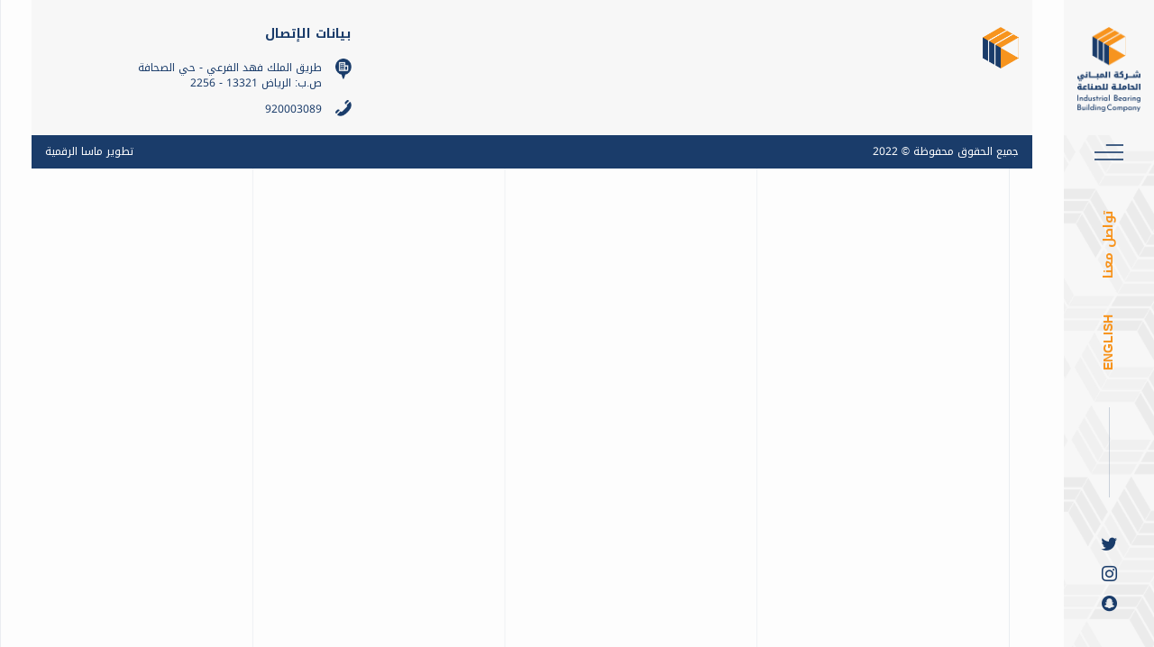

--- FILE ---
content_type: text/html; charset=UTF-8
request_url: https://ibbco.com.sa/hello-world/
body_size: 25672
content:
<!DOCTYPE html>
<html dir="rtl" lang="ar" >
  <head>
    <meta charset="utf-8">
    <meta http-equiv="X-UA-Compatible" content="IE=edge">
    <meta name="viewport" content="width=device-width, initial-scale=1, maximum-scale=1">
    <!-- The above 3 meta tags *must* come first in the head; any other head content must come *after* these tags -->
    <title>Hello world! |  شركة المباني الحاملة للصناعة</title>
    
    <link rel="apple-touch-icon" sizes="180x180" href="https://ibbco.com.sa/wp-content/themes/ibbco/favicon/apple-touch-icon.png">
    <link rel="icon" type="image/png" sizes="32x32" href="https://ibbco.com.sa/wp-content/themes/ibbco/favicon/favicon-32x32.png">
    <link rel="icon" type="image/png" sizes="16x16" href="https://ibbco.com.sa/wp-content/themes/ibbco/favicon/favicon-16x16.png">
    <link rel="manifest" href="https://ibbco.com.sa/wp-content/themes/ibbco/favicon/site.webmanifest">
    <link rel="mask-icon" href="https://ibbco.com.sa/wp-content/themes/ibbco/favicon/safari-pinned-tab.svg" color="#5bbad5">
    <link rel="shortcut icon" href="https://ibbco.com.sa/wp-content/themes/ibbco/favicon/favicon.ico">
    <meta name="msapplication-TileColor" content="#ffffff">
    <meta name="msapplication-config" content="favicon/browserconfig.xml">
    <meta name="theme-color" content="#ffffff">
    <meta property="og:title" content="شركة المباني الحاملة للصناعة">

    <!-- CSS -->
    <!-- HTML5 shim and Respond.js for IE8 support of HTML5 elements and media queries -->
    <!-- WARNING: Respond.js doesn't work if you view the page via file:// -->
    <!--[if lt IE 9]>
      <script src="https://oss.maxcdn.com/html5shiv/3.7.3/html5shiv.min.js"></script>
      <script src="https://oss.maxcdn.com/respond/1.4.2/respond.min.js"></script>
    <![endif]-->
    <meta name='robots' content='max-image-preview:large' />
<link rel="alternate" hreflang="ar" href="https://ibbco.com.sa/hello-world/" />
<link rel="alternate" hreflang="x-default" href="https://ibbco.com.sa/hello-world/" />
<link rel="alternate" type="application/rss+xml" title="Ibbco &laquo; Hello world! خلاصة التعليقات" href="https://ibbco.com.sa/hello-world/feed/" />
<link rel="alternate" title="oEmbed (JSON)" type="application/json+oembed" href="https://ibbco.com.sa/wp-json/oembed/1.0/embed?url=https%3A%2F%2Fibbco.com.sa%2Fhello-world%2F" />
<link rel="alternate" title="oEmbed (XML)" type="text/xml+oembed" href="https://ibbco.com.sa/wp-json/oembed/1.0/embed?url=https%3A%2F%2Fibbco.com.sa%2Fhello-world%2F&#038;format=xml" />
<style id='wp-img-auto-sizes-contain-inline-css' type='text/css'>
img:is([sizes=auto i],[sizes^="auto," i]){contain-intrinsic-size:3000px 1500px}
/*# sourceURL=wp-img-auto-sizes-contain-inline-css */
</style>
<style id='wp-emoji-styles-inline-css' type='text/css'>

	img.wp-smiley, img.emoji {
		display: inline !important;
		border: none !important;
		box-shadow: none !important;
		height: 1em !important;
		width: 1em !important;
		margin: 0 0.07em !important;
		vertical-align: -0.1em !important;
		background: none !important;
		padding: 0 !important;
	}
/*# sourceURL=wp-emoji-styles-inline-css */
</style>
<link rel='stylesheet' id='wp-block-library-rtl-css' href='https://ibbco.com.sa/wp-includes/css/dist/block-library/style-rtl.min.css?ver=68dc98b84dc6ff8e13bacea8b3fe173e' type='text/css' media='all' />
<style id='global-styles-inline-css' type='text/css'>
:root{--wp--preset--aspect-ratio--square: 1;--wp--preset--aspect-ratio--4-3: 4/3;--wp--preset--aspect-ratio--3-4: 3/4;--wp--preset--aspect-ratio--3-2: 3/2;--wp--preset--aspect-ratio--2-3: 2/3;--wp--preset--aspect-ratio--16-9: 16/9;--wp--preset--aspect-ratio--9-16: 9/16;--wp--preset--color--black: #000000;--wp--preset--color--cyan-bluish-gray: #abb8c3;--wp--preset--color--white: #ffffff;--wp--preset--color--pale-pink: #f78da7;--wp--preset--color--vivid-red: #cf2e2e;--wp--preset--color--luminous-vivid-orange: #ff6900;--wp--preset--color--luminous-vivid-amber: #fcb900;--wp--preset--color--light-green-cyan: #7bdcb5;--wp--preset--color--vivid-green-cyan: #00d084;--wp--preset--color--pale-cyan-blue: #8ed1fc;--wp--preset--color--vivid-cyan-blue: #0693e3;--wp--preset--color--vivid-purple: #9b51e0;--wp--preset--gradient--vivid-cyan-blue-to-vivid-purple: linear-gradient(135deg,rgb(6,147,227) 0%,rgb(155,81,224) 100%);--wp--preset--gradient--light-green-cyan-to-vivid-green-cyan: linear-gradient(135deg,rgb(122,220,180) 0%,rgb(0,208,130) 100%);--wp--preset--gradient--luminous-vivid-amber-to-luminous-vivid-orange: linear-gradient(135deg,rgb(252,185,0) 0%,rgb(255,105,0) 100%);--wp--preset--gradient--luminous-vivid-orange-to-vivid-red: linear-gradient(135deg,rgb(255,105,0) 0%,rgb(207,46,46) 100%);--wp--preset--gradient--very-light-gray-to-cyan-bluish-gray: linear-gradient(135deg,rgb(238,238,238) 0%,rgb(169,184,195) 100%);--wp--preset--gradient--cool-to-warm-spectrum: linear-gradient(135deg,rgb(74,234,220) 0%,rgb(151,120,209) 20%,rgb(207,42,186) 40%,rgb(238,44,130) 60%,rgb(251,105,98) 80%,rgb(254,248,76) 100%);--wp--preset--gradient--blush-light-purple: linear-gradient(135deg,rgb(255,206,236) 0%,rgb(152,150,240) 100%);--wp--preset--gradient--blush-bordeaux: linear-gradient(135deg,rgb(254,205,165) 0%,rgb(254,45,45) 50%,rgb(107,0,62) 100%);--wp--preset--gradient--luminous-dusk: linear-gradient(135deg,rgb(255,203,112) 0%,rgb(199,81,192) 50%,rgb(65,88,208) 100%);--wp--preset--gradient--pale-ocean: linear-gradient(135deg,rgb(255,245,203) 0%,rgb(182,227,212) 50%,rgb(51,167,181) 100%);--wp--preset--gradient--electric-grass: linear-gradient(135deg,rgb(202,248,128) 0%,rgb(113,206,126) 100%);--wp--preset--gradient--midnight: linear-gradient(135deg,rgb(2,3,129) 0%,rgb(40,116,252) 100%);--wp--preset--font-size--small: 13px;--wp--preset--font-size--medium: 20px;--wp--preset--font-size--large: 36px;--wp--preset--font-size--x-large: 42px;--wp--preset--spacing--20: 0.44rem;--wp--preset--spacing--30: 0.67rem;--wp--preset--spacing--40: 1rem;--wp--preset--spacing--50: 1.5rem;--wp--preset--spacing--60: 2.25rem;--wp--preset--spacing--70: 3.38rem;--wp--preset--spacing--80: 5.06rem;--wp--preset--shadow--natural: 6px 6px 9px rgba(0, 0, 0, 0.2);--wp--preset--shadow--deep: 12px 12px 50px rgba(0, 0, 0, 0.4);--wp--preset--shadow--sharp: 6px 6px 0px rgba(0, 0, 0, 0.2);--wp--preset--shadow--outlined: 6px 6px 0px -3px rgb(255, 255, 255), 6px 6px rgb(0, 0, 0);--wp--preset--shadow--crisp: 6px 6px 0px rgb(0, 0, 0);}:where(.is-layout-flex){gap: 0.5em;}:where(.is-layout-grid){gap: 0.5em;}body .is-layout-flex{display: flex;}.is-layout-flex{flex-wrap: wrap;align-items: center;}.is-layout-flex > :is(*, div){margin: 0;}body .is-layout-grid{display: grid;}.is-layout-grid > :is(*, div){margin: 0;}:where(.wp-block-columns.is-layout-flex){gap: 2em;}:where(.wp-block-columns.is-layout-grid){gap: 2em;}:where(.wp-block-post-template.is-layout-flex){gap: 1.25em;}:where(.wp-block-post-template.is-layout-grid){gap: 1.25em;}.has-black-color{color: var(--wp--preset--color--black) !important;}.has-cyan-bluish-gray-color{color: var(--wp--preset--color--cyan-bluish-gray) !important;}.has-white-color{color: var(--wp--preset--color--white) !important;}.has-pale-pink-color{color: var(--wp--preset--color--pale-pink) !important;}.has-vivid-red-color{color: var(--wp--preset--color--vivid-red) !important;}.has-luminous-vivid-orange-color{color: var(--wp--preset--color--luminous-vivid-orange) !important;}.has-luminous-vivid-amber-color{color: var(--wp--preset--color--luminous-vivid-amber) !important;}.has-light-green-cyan-color{color: var(--wp--preset--color--light-green-cyan) !important;}.has-vivid-green-cyan-color{color: var(--wp--preset--color--vivid-green-cyan) !important;}.has-pale-cyan-blue-color{color: var(--wp--preset--color--pale-cyan-blue) !important;}.has-vivid-cyan-blue-color{color: var(--wp--preset--color--vivid-cyan-blue) !important;}.has-vivid-purple-color{color: var(--wp--preset--color--vivid-purple) !important;}.has-black-background-color{background-color: var(--wp--preset--color--black) !important;}.has-cyan-bluish-gray-background-color{background-color: var(--wp--preset--color--cyan-bluish-gray) !important;}.has-white-background-color{background-color: var(--wp--preset--color--white) !important;}.has-pale-pink-background-color{background-color: var(--wp--preset--color--pale-pink) !important;}.has-vivid-red-background-color{background-color: var(--wp--preset--color--vivid-red) !important;}.has-luminous-vivid-orange-background-color{background-color: var(--wp--preset--color--luminous-vivid-orange) !important;}.has-luminous-vivid-amber-background-color{background-color: var(--wp--preset--color--luminous-vivid-amber) !important;}.has-light-green-cyan-background-color{background-color: var(--wp--preset--color--light-green-cyan) !important;}.has-vivid-green-cyan-background-color{background-color: var(--wp--preset--color--vivid-green-cyan) !important;}.has-pale-cyan-blue-background-color{background-color: var(--wp--preset--color--pale-cyan-blue) !important;}.has-vivid-cyan-blue-background-color{background-color: var(--wp--preset--color--vivid-cyan-blue) !important;}.has-vivid-purple-background-color{background-color: var(--wp--preset--color--vivid-purple) !important;}.has-black-border-color{border-color: var(--wp--preset--color--black) !important;}.has-cyan-bluish-gray-border-color{border-color: var(--wp--preset--color--cyan-bluish-gray) !important;}.has-white-border-color{border-color: var(--wp--preset--color--white) !important;}.has-pale-pink-border-color{border-color: var(--wp--preset--color--pale-pink) !important;}.has-vivid-red-border-color{border-color: var(--wp--preset--color--vivid-red) !important;}.has-luminous-vivid-orange-border-color{border-color: var(--wp--preset--color--luminous-vivid-orange) !important;}.has-luminous-vivid-amber-border-color{border-color: var(--wp--preset--color--luminous-vivid-amber) !important;}.has-light-green-cyan-border-color{border-color: var(--wp--preset--color--light-green-cyan) !important;}.has-vivid-green-cyan-border-color{border-color: var(--wp--preset--color--vivid-green-cyan) !important;}.has-pale-cyan-blue-border-color{border-color: var(--wp--preset--color--pale-cyan-blue) !important;}.has-vivid-cyan-blue-border-color{border-color: var(--wp--preset--color--vivid-cyan-blue) !important;}.has-vivid-purple-border-color{border-color: var(--wp--preset--color--vivid-purple) !important;}.has-vivid-cyan-blue-to-vivid-purple-gradient-background{background: var(--wp--preset--gradient--vivid-cyan-blue-to-vivid-purple) !important;}.has-light-green-cyan-to-vivid-green-cyan-gradient-background{background: var(--wp--preset--gradient--light-green-cyan-to-vivid-green-cyan) !important;}.has-luminous-vivid-amber-to-luminous-vivid-orange-gradient-background{background: var(--wp--preset--gradient--luminous-vivid-amber-to-luminous-vivid-orange) !important;}.has-luminous-vivid-orange-to-vivid-red-gradient-background{background: var(--wp--preset--gradient--luminous-vivid-orange-to-vivid-red) !important;}.has-very-light-gray-to-cyan-bluish-gray-gradient-background{background: var(--wp--preset--gradient--very-light-gray-to-cyan-bluish-gray) !important;}.has-cool-to-warm-spectrum-gradient-background{background: var(--wp--preset--gradient--cool-to-warm-spectrum) !important;}.has-blush-light-purple-gradient-background{background: var(--wp--preset--gradient--blush-light-purple) !important;}.has-blush-bordeaux-gradient-background{background: var(--wp--preset--gradient--blush-bordeaux) !important;}.has-luminous-dusk-gradient-background{background: var(--wp--preset--gradient--luminous-dusk) !important;}.has-pale-ocean-gradient-background{background: var(--wp--preset--gradient--pale-ocean) !important;}.has-electric-grass-gradient-background{background: var(--wp--preset--gradient--electric-grass) !important;}.has-midnight-gradient-background{background: var(--wp--preset--gradient--midnight) !important;}.has-small-font-size{font-size: var(--wp--preset--font-size--small) !important;}.has-medium-font-size{font-size: var(--wp--preset--font-size--medium) !important;}.has-large-font-size{font-size: var(--wp--preset--font-size--large) !important;}.has-x-large-font-size{font-size: var(--wp--preset--font-size--x-large) !important;}
/*# sourceURL=global-styles-inline-css */
</style>

<style id='classic-theme-styles-inline-css' type='text/css'>
/*! This file is auto-generated */
.wp-block-button__link{color:#fff;background-color:#32373c;border-radius:9999px;box-shadow:none;text-decoration:none;padding:calc(.667em + 2px) calc(1.333em + 2px);font-size:1.125em}.wp-block-file__button{background:#32373c;color:#fff;text-decoration:none}
/*# sourceURL=/wp-includes/css/classic-themes.min.css */
</style>
<link rel='stylesheet' id='bootstrapcss-css' href='https://ibbco.com.sa/wp-content/themes/ibbco/css/bootstrap.min.css?ver=68dc98b84dc6ff8e13bacea8b3fe173e' type='text/css' media='all' />
<link rel='stylesheet' id='rtlbootstrap-css' href='https://ibbco.com.sa/wp-content/themes/ibbco/css/bootstrap-rtl.min.css?ver=68dc98b84dc6ff8e13bacea8b3fe173e' type='text/css' media='all' />
<link rel='stylesheet' id='date-css' href='https://ibbco.com.sa/wp-content/themes/ibbco/css/bootstrap-select.min.css?ver=68dc98b84dc6ff8e13bacea8b3fe173e' type='text/css' media='all' />
<link rel='stylesheet' id='caro-css' href='https://ibbco.com.sa/wp-content/themes/ibbco/css/owl.carousel.min.css?ver=68dc98b84dc6ff8e13bacea8b3fe173e' type='text/css' media='all' />
<link rel='stylesheet' id='magnific-css' href='https://ibbco.com.sa/wp-content/themes/ibbco/css/magnific-popup.css?ver=68dc98b84dc6ff8e13bacea8b3fe173e' type='text/css' media='all' />
<link rel='stylesheet' id='mainstyle-css' href='https://ibbco.com.sa/wp-content/themes/ibbco/css/style.min.css?ver=68dc98b84dc6ff8e13bacea8b3fe173e' type='text/css' media='all' />
<link rel="https://api.w.org/" href="https://ibbco.com.sa/wp-json/" /><link rel="alternate" title="JSON" type="application/json" href="https://ibbco.com.sa/wp-json/wp/v2/posts/1" /><link rel="EditURI" type="application/rsd+xml" title="RSD" href="https://ibbco.com.sa/xmlrpc.php?rsd" />

<link rel="canonical" href="https://ibbco.com.sa/hello-world/" />
<link rel='shortlink' href='https://ibbco.com.sa/?p=1' />
<meta name="generator" content="WPML ver:4.6.13 stt:5,1;" />
<!-- Analytics by WP Statistics v14.10.1 - https://wp-statistics.com/ -->
    
    <!-- Google Tag Manager -->
<script>(function(w,d,s,l,i){w[l]=w[l]||[];w[l].push({'gtm.start':
new Date().getTime(),event:'gtm.js'});var f=d.getElementsByTagName(s)[0],
j=d.createElement(s),dl=l!='dataLayer'?'&l='+l:'';j.async=true;j.src=
'https://www.googletagmanager.com/gtm.js?id='+i+dl;f.parentNode.insertBefore(j,f);
})(window,document,'script','dataLayer','GTM-WTBRMC7');</script>
<!-- End Google Tag Manage -->
  </head>
  <body>
<!-- Google Tag Manager (noscript) -->
<noscript><iframe src="https://www.googletagmanager.com/ns.html?id=GTM-WTBRMC7"
height="0" width="0" style="display:none;visibility:hidden"></iframe></noscript>
<!-- End Google Tag Manager (noscript) -->
    <header>
      <div class="logo">
        <a href="https://ibbco.com.sa"><img src="https://ibbco.com.sa/wp-content/themes/ibbco/img/logo.png" alt="IBBCO"></a>
      </div>
      <div class="menuBtn">
        <div class="mobMenu">
          <span class="lone"></span>
          <span class="ltwo"></span>
          <span class="lthree"></span>
        </div>
      </div>
      <div class="contactLink">
        <a href="https://ibbco.com.sa/%d8%aa%d9%88%d8%a7%d8%b5%d9%84-%d9%85%d8%b9%d9%86%d8%a7/">تواصل معنا</a>
      </div>
 
      <div class="contactLink">
                     <a class="lang" href="https://ibbco.com.sa/hello-world/?lang=en">ENGLISH</a> 
                  </div>
      <div class="sp">
        <div class="line"></div>
      </div>
      <div class="socialLinksIn">
                              <a href="https://twitter.com/ibbco_sa" target="_blank"><span class="icon-twitter"></span></a>
           <a href="https://instagram.com/ibbco_sa?r=nametag" target="_blank"><span class="icon-instagram"></span></a>           <a href="https://www.snapchat.com/add/ibbco_sa?share_id=M0MwRjM2&locale=ar_SA@calendar=gregorian;numbers=latn" target="_blank"><span class="icon-snapchat"></span></a>      </div>
    </header>

    <div class="menuContent v-center">
      <ul>
      <li id="menu-item-86" class="menu-item menu-item-type-post_type menu-item-object-page menu-item-home menu-item-86"><a href="https://ibbco.com.sa/">الرئيسية</a></li>
<li id="menu-item-87" class="menu-item menu-item-type-post_type menu-item-object-page menu-item-87"><a href="https://ibbco.com.sa/%d9%85%d9%86-%d9%86%d8%ad%d9%86/">من نحن</a></li>
<li id="menu-item-88" class="menu-item menu-item-type-post_type menu-item-object-page menu-item-88"><a href="https://ibbco.com.sa/%d9%85%d9%86%d8%aa%d8%ac%d8%a7%d8%aa%d9%86%d8%a7/">منتجاتنا</a></li>
<li id="menu-item-89" class="menu-item menu-item-type-post_type menu-item-object-page menu-item-89"><a href="https://ibbco.com.sa/%d8%a7%d8%b9%d9%85%d8%a7%d9%84%d9%86%d8%a7/">اعمالنا</a></li>
<li id="menu-item-90" class="menu-item menu-item-type-post_type menu-item-object-page menu-item-90"><a href="https://ibbco.com.sa/%d8%a7%d8%ae%d8%a8%d8%a7%d8%b1%d9%86%d8%a7/">اخبارنا</a></li>
   
      </ul>
    </div>
    <div class="siteShadow"></div>

    <div class="pageWarp">
<footer>
        <div class="container">
          <div class="col-xs-12">
            <div class="top">
              <div class="row">
                <div class="col-sm-8 col-xs-12">
                  <div class="ico">
                    <img src="https://ibbco.com.sa/wp-content/themes/ibbco/img/fav.png">
                  </div>
                  <div class="desc" style="display:none">
                    <p>مصنع المباني الحاملة IBBCO شركة سعودية متخصصة في أنظمة البناء المتطورة بتقنية إيطالية وذات جودة عالية تتناسب مع جميع المشاريع والمخططات الإنشائية الحديثة</p>
                  </div>
                </div>
                <div class="col-sm-4 col-xs-12">
                  <div class="contactInfo">
                    <h3>بيانات الإتصال</h3>
                    <table>
                      <tr>
                        <td><img src="https://ibbco.com.sa/wp-content/themes/ibbco/img/contact-icon-1.png"></td>
                        <td>
                          <p> 
                          طريق الملك فهد الفرعي - حي الصحافة<br />
ص.ب: الرياض 13321 - 2256                           </p>
                        </td>
                      </tr>
                      <tr>
                        <td><img src="https://ibbco.com.sa/wp-content/themes/ibbco/img/contact-icon-2.png"></td>
                        <td>
                          <p><a href="tel:920003089">920003089</a></p>
                        </td>
                      </tr>
                    </table>
                  </div>
                </div>
              </div>
            </div>
            <div class="bottom">
              <div class="row">
                <div class="col-sm-6 col-xs-12">
                  <div class="copyrights">
                    <p>جميع الحقوق محفوظة © 2022</p>
                  </div>
                </div>
                <div class="col-sm-6 col-xs-12">
                  <div class="masa">
                    <p><a href="https://www.masacit.com" target="_blank">تطوير ماسا الرقمية</a></p>
                  </div>
                </div>
              </div>
            </div>
          </div>
        </div>
       <script type="speculationrules">
{"prefetch":[{"source":"document","where":{"and":[{"href_matches":"/*"},{"not":{"href_matches":["/wp-*.php","/wp-admin/*","/wp-content/uploads/*","/wp-content/*","/wp-content/plugins/*","/wp-content/themes/ibbco/*","/*\\?(.+)"]}},{"not":{"selector_matches":"a[rel~=\"nofollow\"]"}},{"not":{"selector_matches":".no-prefetch, .no-prefetch a"}}]},"eagerness":"conservative"}]}
</script>
<script type="text/javascript" src="https://ibbco.com.sa/wp-content/themes/ibbco/js/jquery.min.js?ver=68dc98b84dc6ff8e13bacea8b3fe173e" id="jeq-js"></script>
<script type="text/javascript" src="https://ibbco.com.sa/wp-content/themes/ibbco/js/bootstrap.min.js?ver=68dc98b84dc6ff8e13bacea8b3fe173e" id="boot-js"></script>
<script type="text/javascript" src="https://ibbco.com.sa/wp-content/themes/ibbco/js/grids.min.js?ver=68dc98b84dc6ff8e13bacea8b3fe173e" id="grid-js"></script>
<script type="text/javascript" src="https://ibbco.com.sa/wp-content/themes/ibbco/js/bootstrap-select.min.js?ver=68dc98b84dc6ff8e13bacea8b3fe173e" id="bootstrap-select-js"></script>
<script type="text/javascript" src="https://ibbco.com.sa/wp-content/themes/ibbco/js/owl.carousel.min.js?ver=68dc98b84dc6ff8e13bacea8b3fe173e" id="caros-js"></script>
<script type="text/javascript" src="https://ibbco.com.sa/wp-content/themes/ibbco/js/jquery.magnific-popup.min.js?ver=68dc98b84dc6ff8e13bacea8b3fe173e" id="magnific-js"></script>
<script type="text/javascript" src="https://ibbco.com.sa/wp-content/themes/ibbco/js/jquery.validate.min.js?ver=68dc98b84dc6ff8e13bacea8b3fe173e" id="validate-js"></script>
<script type="text/javascript" src="https://ibbco.com.sa/wp-content/themes/ibbco/js/gsap.min.js?ver=68dc98b84dc6ff8e13bacea8b3fe173e" id="gs-js"></script>
<script type="text/javascript" src="https://ibbco.com.sa/wp-content/themes/ibbco/js/localization/messages_ar.min.js?ver=68dc98b84dc6ff8e13bacea8b3fe173e" id="methodd-js"></script>
<script type="text/javascript" src="https://ibbco.com.sa/wp-content/themes/ibbco/js/ScrollTrigger.min.js?ver=68dc98b84dc6ff8e13bacea8b3fe173e" id="scroll-js"></script>
<script type="text/javascript" src="https://ibbco.com.sa/wp-content/themes/ibbco/js/main.js?ver=68dc98b84dc6ff8e13bacea8b3fe173e" id="mainjs-js"></script>
<script id="wp-emoji-settings" type="application/json">
{"baseUrl":"https://s.w.org/images/core/emoji/17.0.2/72x72/","ext":".png","svgUrl":"https://s.w.org/images/core/emoji/17.0.2/svg/","svgExt":".svg","source":{"concatemoji":"https://ibbco.com.sa/wp-includes/js/wp-emoji-release.min.js?ver=68dc98b84dc6ff8e13bacea8b3fe173e"}}
</script>
<script type="module">
/* <![CDATA[ */
/*! This file is auto-generated */
const a=JSON.parse(document.getElementById("wp-emoji-settings").textContent),o=(window._wpemojiSettings=a,"wpEmojiSettingsSupports"),s=["flag","emoji"];function i(e){try{var t={supportTests:e,timestamp:(new Date).valueOf()};sessionStorage.setItem(o,JSON.stringify(t))}catch(e){}}function c(e,t,n){e.clearRect(0,0,e.canvas.width,e.canvas.height),e.fillText(t,0,0);t=new Uint32Array(e.getImageData(0,0,e.canvas.width,e.canvas.height).data);e.clearRect(0,0,e.canvas.width,e.canvas.height),e.fillText(n,0,0);const a=new Uint32Array(e.getImageData(0,0,e.canvas.width,e.canvas.height).data);return t.every((e,t)=>e===a[t])}function p(e,t){e.clearRect(0,0,e.canvas.width,e.canvas.height),e.fillText(t,0,0);var n=e.getImageData(16,16,1,1);for(let e=0;e<n.data.length;e++)if(0!==n.data[e])return!1;return!0}function u(e,t,n,a){switch(t){case"flag":return n(e,"\ud83c\udff3\ufe0f\u200d\u26a7\ufe0f","\ud83c\udff3\ufe0f\u200b\u26a7\ufe0f")?!1:!n(e,"\ud83c\udde8\ud83c\uddf6","\ud83c\udde8\u200b\ud83c\uddf6")&&!n(e,"\ud83c\udff4\udb40\udc67\udb40\udc62\udb40\udc65\udb40\udc6e\udb40\udc67\udb40\udc7f","\ud83c\udff4\u200b\udb40\udc67\u200b\udb40\udc62\u200b\udb40\udc65\u200b\udb40\udc6e\u200b\udb40\udc67\u200b\udb40\udc7f");case"emoji":return!a(e,"\ud83e\u1fac8")}return!1}function f(e,t,n,a){let r;const o=(r="undefined"!=typeof WorkerGlobalScope&&self instanceof WorkerGlobalScope?new OffscreenCanvas(300,150):document.createElement("canvas")).getContext("2d",{willReadFrequently:!0}),s=(o.textBaseline="top",o.font="600 32px Arial",{});return e.forEach(e=>{s[e]=t(o,e,n,a)}),s}function r(e){var t=document.createElement("script");t.src=e,t.defer=!0,document.head.appendChild(t)}a.supports={everything:!0,everythingExceptFlag:!0},new Promise(t=>{let n=function(){try{var e=JSON.parse(sessionStorage.getItem(o));if("object"==typeof e&&"number"==typeof e.timestamp&&(new Date).valueOf()<e.timestamp+604800&&"object"==typeof e.supportTests)return e.supportTests}catch(e){}return null}();if(!n){if("undefined"!=typeof Worker&&"undefined"!=typeof OffscreenCanvas&&"undefined"!=typeof URL&&URL.createObjectURL&&"undefined"!=typeof Blob)try{var e="postMessage("+f.toString()+"("+[JSON.stringify(s),u.toString(),c.toString(),p.toString()].join(",")+"));",a=new Blob([e],{type:"text/javascript"});const r=new Worker(URL.createObjectURL(a),{name:"wpTestEmojiSupports"});return void(r.onmessage=e=>{i(n=e.data),r.terminate(),t(n)})}catch(e){}i(n=f(s,u,c,p))}t(n)}).then(e=>{for(const n in e)a.supports[n]=e[n],a.supports.everything=a.supports.everything&&a.supports[n],"flag"!==n&&(a.supports.everythingExceptFlag=a.supports.everythingExceptFlag&&a.supports[n]);var t;a.supports.everythingExceptFlag=a.supports.everythingExceptFlag&&!a.supports.flag,a.supports.everything||((t=a.source||{}).concatemoji?r(t.concatemoji):t.wpemoji&&t.twemoji&&(r(t.twemoji),r(t.wpemoji)))});
//# sourceURL=https://ibbco.com.sa/wp-includes/js/wp-emoji-loader.min.js
/* ]]> */
</script>
      </footer>

    </div> <!-- pageWarp-->

  </body>
</html>

--- FILE ---
content_type: text/css
request_url: https://ibbco.com.sa/wp-content/themes/ibbco/css/style.min.css?ver=68dc98b84dc6ff8e13bacea8b3fe173e
body_size: 21113
content:
@import"iconmoon.css";@font-face{font-family:"Noto Kufi Arabic";src:url("../fonts/NotoKufiArabic-Regular.woff2") format("woff2"),url("../fonts/NotoKufiArabic-Regular.woff") format("woff"),url("../fonts/NotoKufiArabic-Regular.ttf") format("truetype"),url("../fonts/NotoKufiArabic-Regular.svg#NotoKufiArabic-Regular") format("svg");font-weight:normal;font-style:normal;font-display:swap}@font-face{font-family:"Noto Kufi Arabic";src:url("../fonts/NotoKufiArabic-Bold.woff2") format("woff2"),url("../fonts/NotoKufiArabic-Bold.woff") format("woff"),url("../fonts/NotoKufiArabic-Bold.ttf") format("truetype"),url("../fonts/NotoKufiArabic-Bold.svg#NotoKufiArabic-Bold") format("svg");font-weight:bold;font-style:normal;font-display:swap}.cover{background-position:center;-webkit-background-size:cover;-moz-background-size:cover;-o-background-size:cover;background-size:cover}.v-center{display:-webkit-box;display:-moz-box;display:-ms-flexbox;display:-webkit-flex;display:flex;-webkit-box-align:center;-moz-box-align:center;-ms-flex-align:center;-webkit-align-items:center;align-items:center;-webkit-flex-wrap:wrap;flex-wrap:wrap}.v-bottom{display:-webkit-box;display:-moz-box;display:-ms-flexbox;display:-webkit-flex;display:flex;-webkit-box-align:end;-moz-box-align:end;-ms-flex-align:end;-webkit-align-items:flex-end;align-items:flex-end;-webkit-flex-wrap:wrap;flex-wrap:wrap}.w100{width:100%;height:auto}.noPadding{padding:0}a,input,button,textarea{transition:all .3s ease-in-out;border:0;padding:0;border-radius:0;background-color:transparent}a:hover,a:focus,input:hover,input:focus,button:hover,button:focus,textarea:hover,textarea:focus{text-decoration:none;outline:none !important}.btnWhite{color:#fff;padding:7px 15px;border:1px solid #fff;font-size:12px;min-width:140px;display:inline-block;text-align:center;font-weight:bold}.btnWhite:hover,.btnWhite:focus{background-color:#fff;color:#f7941e}.btnOrange{color:#f7941e;padding:7px 15px;border:1px solid #f7941e;font-size:12px;min-width:140px;display:inline-block;text-align:center;font-weight:bold}.btnOrange:hover,.btnOrange:focus{background-color:#f7941e;color:#fff}.container{max-width:100%}@media(max-width: 767px){.container{padding:0}}section{overflow:hidden}body{overflow-x:hidden;background-color:#fdfdfd;color:#000;font-family:"Noto Kufi Arabic",sans-serif}header{position:fixed;top:0;right:0;z-index:999;background-color:#f7f7f7;height:calc(100% + 50px);width:100px;padding:30px 5px 80px 5px;text-align:center;display:-webkit-box;display:-moz-box;display:-ms-flexbox;display:-webkit-flex;display:flex;-webkit-flex-wrap:wrap;flex-wrap:wrap;-webkit-flex-direction:column;flex-direction:column;-webkit-justify-content:space-between;justify-content:space-between;background-image:url(../img/pattren-2.png);background-size:auto calc(100% - 150px);background-repeat:no-repeat;background-position:bottom}@media(max-width: 767px){header{width:60px}}header .logo img{width:100%;max-width:70px;margin:0 auto;display:block;height:auto}header .menuBtn{width:40px;height:40px;position:relative;margin:0 auto}header .mobMenu{display:block;transition:all .3s ease-in-out;-webkit-transform:scale(0.8);transform:scale(0.8);width:40px;cursor:pointer;z-index:997;position:absolute;right:0;top:0}header .mobMenu span{height:2px;background-color:#1a3c6a;width:100%;display:block;margin-bottom:8px;transition:all .3s ease-in-out}header .mobMenu .lone{width:60%}header .mobMenu span:last-child{margin-bottom:0}header .mobMenu:hover .lone{width:100%}header .mobMenu.open{margin-right:4px;top:10px}header .mobMenu.open span{background-color:#1a3c6a;width:70%}header .mobMenu.open:hover .lone{width:70%}header .mobMenu.open .lone{-webkit-transform:rotate(-45deg);-ms-transform:rotate(-45deg);transform:rotate(-45deg);-webkit-transform-origin:top right;-o-transform-origin:top right;-ms-transform-origin:top right;transform-origin:center}header .mobMenu.open .ltwo{opacity:0}header .mobMenu.open .lthree{-webkit-transform:rotate(45deg);-ms-transform:rotate(45deg);transform:rotate(45deg);-webkit-transform-origin:top right;-o-transform-origin:top right;-ms-transform-origin:top right;transform-origin:center;margin-top:-20px}header .contactLink a{writing-mode:vertical-rl;text-orientation:mixed;-webkit-transform:rotate(180deg);transform:rotate(180deg);font-weight:bold;color:#f7941e}header .contactLink a:hover,header .contactLink a:focus{color:#1a3c6a}header .sp .line{width:1px;background-color:#1a3c6a;height:100px;margin:0 auto;opacity:.2}@media(max-height: 600px){header .sp .line{height:50px}}@media(max-height: 500px){header .sp .line{height:10px}}header .socialLinksIn{width:20px;margin:0 auto}header .socialLinksIn a{font-size:20px;color:#1a3c6a;display:block;margin:5px 0}header .socialLinksIn a:hover,header .socialLinksIn a:focus{color:#f7941e}.siteShadow{position:fixed;top:0;left:0;width:100%;height:100%;background-color:#1a3c6a;opacity:0;z-index:98;pointer-events:none;transition:all .3s ease-in-out}.siteShadow.open{opacity:.6}.menuContent{position:fixed;top:0;right:-180px;width:280px;background-color:#1a3c6a;background-color:rgba(0,57,100,.8);z-index:99;height:calc(100vh + 50px);transition:all .3s ease-in-out;padding:40px 40px 90px 40px}@media(max-width: 767px){.menuContent{right:-220px}}.menuContent ul{list-style:none;padding:0;margin:0}.menuContent ul li{margin-bottom:30px}.menuContent ul li a{color:#fff;text-transform:uppercase;letter-spacing:1px}.menuContent ul li a:hover,.menuContent ul li a:focus{color:#f7941e}.menuContent ul li.current-menu-item a{position:relative;font-weight:800;color:#f7941e}.menuContent ul li.current-menu-item a:before{content:"";width:5px;height:5px;background-color:#f7941e;position:absolute;top:-10px;right:0;border-radius:20px}.menuContent.open{right:100px}@media(max-width: 767px){.menuContent.open{right:60px}}.pageWarp{min-height:100vh;width:calc(100% - 100px);margin:0 auto 0 0;background-image:url(../img/lines.png);background-repeat:repeat-y;background-size:calc(100% - 60px)}@media(max-width: 767px){.pageWarp{width:calc(100% - 60px)}}.homeHero{background-color:#1a3c6a;position:relative}.homeHero .fixedData{position:absolute;bottom:30px;width:100%;z-index:3;text-align:left}.homeHero .fixedData .icon{margin-bottom:10px}.homeHero .fixedData .icon img{width:40px;height:auto}.homeHero .fixedData .title{max-width:250px;color:#fff;margin:0 auto 0 0}.homeHero .fixedData .title h1{font-size:24px;font-weight:bold;line-height:1.5;margin:0}@media(max-width: 767px){.homeHero .fixedData .title h1{font-size:18px}}.homeHero .fixedData .owl-dots{margin-top:10px}.homeHero .fixedData .owl-dots .owl-dot{width:12px;height:12px;border-radius:12px;background-color:transparent;border:1px solid #fff;margin:0 5px;transition:all .3s ease-in-out}.homeHero .fixedData .owl-dots .owl-dot.active{background-color:#f7941e;border-color:#f7941e}.homeHero .item{height:100vh;position:relative;background-color:#1a3c6a}@media(max-width: 767px){.homeHero .item{padding:40px 0 240px 0;height:auto}}.homeHero .item .bg{position:absolute;z-index:1;top:0;left:0;width:100%;height:100%;opacity:.5}.homeHero .item .container{position:relative;z-index:2}.homeHero .item .title{color:#fff;text-align:center;max-width:780px;margin:0 auto;position:relative}.homeHero .item .title:before{content:"";height:40px;width:60%;background-color:#f7941e;position:absolute;top:0;right:0;z-index:1}@media(max-width: 767px){.homeHero .item .title:before{height:18px}}.homeHero .item .title h1{font-weight:bold;font-size:24px;line-height:1.7;position:relative;z-index:2;margin:0}@media(max-width: 767px){.homeHero .item .title h1{font-size:12px}}.homeHero .item .navi{text-align:center;margin-top:30px}.aboutHome{position:relative;padding:50px 0;background-color:#fdfdfd;background-image:url(../img/lines.png);background-repeat:repeat-y;background-size:calc(100% - 60px)}@media(max-width: 767px){.aboutHome{padding-bottom:0}}@media(min-width: 768px){.aboutHome .v-center{-webkit-flex-wrap:nowrap;flex-wrap:nowrap}}.aboutHome .box{padding:50px 30px 30px 80px;border:3px solid #f7941e;margin-right:15px;color:#f7941e}@media(max-width: 767px){.aboutHome .box{padding:50px 15px 30px 15px;margin-left:15px}}.aboutHome .box .title{margin-bottom:15px;position:relative}.aboutHome .box .title:after{content:"";width:calc(100% - 100px);height:1px;background-color:#f7941e;position:absolute;top:calc(50% + 1px);left:0}@media(max-width: 767px){.aboutHome .box .title:after{width:calc(100% - 80px)}}.aboutHome .box .title h1{margin:0;font-size:24px;font-weight:bold;display:inline-block}@media(max-width: 767px){.aboutHome .box .title h1{font-size:18px}}.aboutHome .box .content{font-size:20px;margin-bottom:30px;line-height:1.7}@media(max-width: 767px){.aboutHome .box .content{font-size:14px}}.aboutHome .box .navi{text-align:left}.aboutHome .image{position:relative;width:calc(100% + 20px);left:35px}@media(max-width: 767px){.aboutHome .image{left:inherit;width:100%}}.aboutHome .image:after{content:"";width:100%;height:100%;position:absolute;z-index:1;border:3px solid #f7941e;left:10px;top:10px;background-color:#fff}.aboutHome .image .cover{min-height:290px;margin-top:30px;position:relative;z-index:2}.aboutWork{padding:50px 0;background-color:#fdfdfd;background-image:url(../img/lines.png);background-repeat:repeat-y;background-size:calc(100% - 60px);position:relative}@media(min-width: 768px){.aboutWork .v-center{-webkit-flex-wrap:nowrap;flex-wrap:nowrap}}.aboutWork .title{background-image:url(../img/title-bg.png);background-repeat:repeat-y;background-size:100% auto;background-position:top;display:inline-block;max-width:340px;padding:15px 15px 15px 30px;margin-bottom:30px}.aboutWork .title h1{margin:0;font-size:24px;font-weight:bold;line-height:1.7;color:#1a3c6a;font-weight:bold}@media(max-width: 767px){.aboutWork .title h1{font-size:18px}}.aboutWork .content{font-size:16px;margin-bottom:30px;line-height:1.7;color:#1a3c6a}@media(max-width: 767px){.aboutWork .content{font-size:14px}}@media(max-width: 767px){.aboutWork .image{margin-top:30px}}.aboutWork .image img{mix-blend-mode:multiply}.solutions{padding:0 0 50px 0}.solutions .box{background-color:#1a3c6a;color:#fff;padding:30px;mix-blend-mode:multiply}.solutions .box .boxWarp{max-width:860px;margin:0 auto}.solutions .box .title{text-align:left;margin-top:30px}.solutions .box .title .warp{position:relative;padding:10px 25px 0 10px;display:inline-block}.solutions .box .title .warp:after{content:"";height:100%;width:100%;background-color:#f4b166;position:absolute;top:-5px;left:0;z-index:1}.solutions .box .title .warp h1{font-weight:bold;font-size:24px;margin:0;position:relative;z-index:2}@media(max-width: 767px){.solutions .box .title .warp h1{font-size:18px}}.solutions .icoWarp{margin-bottom:30px}.solutions .icoWarp .ico{margin-bottom:15px}.solutions .icoWarp .ico img{width:48px;height:auto}.solutions .icoWarp p{font-weight:bold;color:#ffc80b;font-size:16px;max-width:155px}@media(max-width: 767px){.solutions .icoWarp p{font-size:14px}}.ourProducts{padding:50px 0;position:relative}.ourProducts .title{position:relative;text-align:center;margin-bottom:50px}.ourProducts .title .warp{display:inline-block;position:relative;padding:20px 0 0 0}.ourProducts .title .warp:after{content:"";position:absolute;z-index:1;top:-5px;right:30px;height:100%;width:calc(100% + 60px);background-color:#f8f5e9}@media(max-width: 767px){.ourProducts .title .warp:after{width:calc(100% + 30px)}}.ourProducts .title .warp h1{color:#f7941e;font-weight:bold;font-size:24px;margin:0;position:relative;z-index:2}@media(max-width: 767px){.ourProducts .title .warp h1{font-size:18px}}.ourProducts .col{margin-bottom:40px}.ourProducts .box .cover{width:100%;max-width:100px;height:100px;margin-bottom:15px}.ourProducts .box .subTitle{margin-bottom:0}.ourProducts .box .subTitle h2{color:#1a3c6a;line-height:1.7;font-weight:bold;font-size:18px;margin:0}@media(max-width: 767px){.ourProducts .box .subTitle h2{font-size:16px}}.ourProducts .box .desc p{color:#1a3c6a;line-height:1.7}.ourProducts .navi{text-align:center}.partners{padding:0 0 50px 0}@media(min-width: 768px){.partners .v-center{-webkit-flex-wrap:nowrap;flex-wrap:nowrap}}.partners .title{position:relative;padding:15px 15px 60px 0}@media(max-width: 767px){.partners .title{padding-bottom:30px;margin-bottom:30px}}.partners .title:after{content:"";height:100%;width:40%;position:absolute;top:0;right:0;background-color:#9fb9d5;z-index:1}.partners .title h1{font-weight:bold;font-size:24px;line-height:1.7;max-width:160px;color:#1a3c6a;position:relative;z-index:2}@media(max-width: 767px){.partners .title h1{font-size:18px}}.partners .content{color:#1a3c6a;line-height:1.7;margin-bottom:30px}.partners .item img{width:auto;max-width:80%;height:auto;max-height:80px;display:block;margin:0 auto}.latestNews{padding:50px 0;position:relative}.latestNews .title{position:relative;text-align:center;margin-bottom:50px}.latestNews .title .warp{display:inline-block;position:relative;padding:20px 0 0 0}.latestNews .title .warp:after{content:"";position:absolute;z-index:1;top:-5px;right:30px;height:100%;width:calc(100% + 60px);background-color:#f8f5e9}.latestNews .title .warp h1{color:#f7941e;font-weight:bold;font-size:24px;margin:0;position:relative;z-index:2}@media(max-width: 767px){.latestNews .title .warp h1{font-size:18px}}.latestNews .col{margin-bottom:40px}.latestNews .box{background-color:#f7f7f7;padding:10px;transition:all .3s ease-in-out;position:relative}.latestNews .box .date{background-color:#eccda5;color:#fff;padding:10px;position:absolute;top:20px;left:0;z-index:2}.latestNews .box .imageWarp{overflow:hidden}.latestNews .box .imageWarp .cover{height:280px;transition:all .3s ease-in-out;-webkit-transform:scale(1);transform:scale(1)}@media(max-width: 767px){.latestNews .box .imageWarp .cover{height:200px}}.latestNews .box .nTitle h3{font-weight:bold;font-size:14px;color:#5d6f95;transition:all .3s ease-in-out;line-height:1.7}@media(max-width: 767px){.latestNews .box .nTitle h3{font-size:12px}}.latestNews .box:hover{background-color:#eccda5}.latestNews .box:hover .imageWarp .cover{-webkit-transform:scale(1.1);transform:scale(1.1)}.latestNews .box:hover .nTitle h3{color:#fff}.latestNews .navi{text-align:center;margin-top:10px}.navig{margin-top:10px}.navig nav{text-align:center}.navig nav .pagination{margin:20px auto}.pagination>.active>a,.pagination>.active>a:focus,.pagination>.active>a:hover,.pagination>.active>span,.pagination>.active>span:focus,.pagination>.active>span:hover{background-color:#1a3c6a;border-color:#1a3c6a}.pageIntro{min-height:400px;position:relative;mix-blend-mode:multiply}.pageIntro .bg{position:absolute;top:0;left:0;width:100%;height:100%;z-index:1}.pageIntro .shadow{position:absolute;top:0;left:0;width:100%;height:100%;z-index:2;background-position:bottom;background-size:100% 100%}.pageIntro .container{position:relative;z-index:3}@media(max-width: 767px){.pageIntro .container{width:100%}}.pageIntro .title{margin-bottom:40px}.pageIntro .title h1{font-weight:bold;font-size:24px;color:#f7941e;line-height:1.7}@media(max-width: 767px){.pageIntro .title h1{font-size:20px}}.pageIntro .title h1 span{display:block;color:#1a3c6a}.pageIntro .title2{position:relative;text-align:center;margin-bottom:50px}.pageIntro .title2 .warp{display:inline-block;position:relative;padding:20px 0 0 0}.pageIntro .title2 .warp:after{content:"";position:absolute;z-index:1;top:-5px;right:30px;height:100%;width:calc(100% + 60px);background-color:#f8f5e9}.pageIntro .title2 .warp h1{color:#f7941e;font-weight:bold;font-size:24px;margin:0;position:relative;z-index:2}@media(max-width: 767px){.pageIntro .title2 .warp h1{font-size:18px}}.pageIntro.newsDetailsPage .title h1 span{font-size:10px}.newsDetailsText,.videoSection{padding:25px 0;color:#1a3c6a}.aboutBox{padding:25px 0}@media(min-width: 768px){.aboutBox .v-center{-webkit-flex-wrap:nowrap;flex-wrap:nowrap}}.aboutBox .title{margin-bottom:15px}.aboutBox .title h2{margin:0;line-height:1.7;color:#f7941e;font-weight:bold;font-size:16px}.aboutBox .content{line-height:1.7;color:#1a3c6a;margin-bottom:30px}.aboutBox .cover{position:relative;min-height:280px;margin-bottom:30px;mix-blend-mode:multiply}.aboutBox .cover:after{content:"";width:calc(100% - 20px);height:calc(100% - 20px);position:absolute;top:10px;left:10px;border:1px solid #fff}.certificates{padding:50px 0}.certificates .title{position:relative;text-align:center;margin-bottom:30px}.certificates .title .warp{display:inline-block;position:relative;padding:20px 0 0 0}.certificates .title .warp:after{content:"";position:absolute;z-index:1;top:-5px;right:30px;height:100%;width:calc(100% + 60px);background-color:#f8f5e9}.certificates .title .warp h1{color:#f7941e;font-weight:bold;font-size:24px;margin:0;position:relative;z-index:2}@media(max-width: 767px){.certificates .title .warp h1{font-size:18px}}.certificates .desc{text-align:center;max-width:760px;margin:0 auto;line-height:1.7;color:#1a3c6a;margin-bottom:30px}.certificates .col{margin-bottom:40px}.certificates .centerCols{display:-webkit-box;display:-moz-box;display:-ms-flexbox;display:-webkit-flex;display:flex;-webkit-justify-content:center;justify-content:center;-webkit-flex-wrap:wrap;flex-wrap:wrap}.certificates .logo{margin-bottom:15px}.certificates .logo img{display:block;margin:0 auto;width:100%;max-width:100px;height:auto}.certificates .name{line-height:1.7;color:#1a3c6a;text-align:center;margin-bottom:30px}label.error{font-size:12px;font-weight:100;color:red}.bootstrap-select button .bs-caret{-webkit-transform:rotate(90deg);transform:rotate(90deg);font-size:10px}.bootstrap-select .dropdown-toggle .filter-option{text-align:right}.contactForm{padding:25px 0 50px 0;color:#1a3c6a}.contactForm .address{margin-bottom:30px;line-height:1.7;background-color:#1a3c6a;padding:30px;color:#fff}.contactForm .address .box{margin-bottom:30px;position:relative}.contactForm .address .box:before{content:"";width:4px;height:4px;background-color:#f7941e;position:absolute;top:-10px;right:0}.contactForm .address h2{font-size:14px;font-weight:bold;text-transform:uppercase;margin-bottom:5px}.contactForm .address p{font-size:14px;font-weight:100}.contactForm .address p a{color:#fff}.contactForm .address p a:hover,.contactForm .address p a:focus{color:#fff}.contactForm .address .box:nth-child(1) p,.contactForm .address .box:nth-child(2) p{direction:ltr;text-align:right}.contactForm .address table{border-top:1px solid #999;margin-bottom:50px}.contactForm .address table tr:first-child td{padding-top:20px}.contactForm .address table tr td{font-size:14px;font-weight:100;padding-bottom:15px;vertical-align:top}.contactForm .address table tr td a{color:#fff}.contactForm .address table tr td a:hover,.contactForm .address table tr td a:focus{color:#fff}.contactForm .address table tr td:first-child{font-weight:500;padding-right:15px;text-transform:uppercase}.contactForm .address table tr td:last-child{overflow-wrap:break-word;word-wrap:break-word;-ms-word-break:break-word;word-break:break-word}.contactForm form .inputName{color:#1a3c6a;font-weight:100;text-transform:uppercase;margin-bottom:10px;display:block}.contactForm form .input{width:100%;padding:10px;border:1px solid #1a3c6a;border-radius:0;background-color:transparent;text-align:right}.contactForm form .col{margin-bottom:30px}.contactForm form .sendWarp{text-align:right}.contactForm form .sendWarp .btnSubmit{text-transform:uppercase;text-align:center}.contactForm form .thankYou{color:#1a3c6a;letter-spacing:1px;text-align:center;margin-top:20px;display:none}.googleMap{padding:25px 0 50px 0}.googleMap iframe{width:100%;height:280px}.twiiterFeeds{padding:25px 0}@media(min-width: 768px){.twiiterFeeds .v-center{-webkit-flex-wrap:nowrap;flex-wrap:nowrap}}.twiiterFeeds .title{position:relative;padding:15px 15px 60px 0}@media(max-width: 767px){.twiiterFeeds .title{padding-bottom:30px;margin-bottom:30px}}.twiiterFeeds .title .ico{font-size:48px;color:#00acee}.twiiterFeeds .title h1{font-weight:bold;font-size:24px;line-height:1.7;color:#1a3c6a;position:relative;z-index:2;margin-top:0}@media(max-width: 767px){.twiiterFeeds .title h1{font-size:18px}}footer{margin-bottom:15px}footer .top{background-color:#f7f7f7;padding:30px 15px 10px 15px}footer .top .ico{margin-bottom:15px}footer .top .ico img{width:40px;height:auto}footer .top .desc{color:#1a3c6a;max-width:380px;font-size:12px;line-height:1.7}@media(max-width: 767px){footer .top .desc{margin-bottom:30px}}footer .top .contactInfo h3{margin:0 0 20px 0;font-weight:bold;font-size:14px;color:#1a3c6a}footer .top .contactInfo table tr td{vertical-align:top}footer .top .contactInfo table tr td img{width:18px;height:auto;margin-left:15px}footer .top .contactInfo table tr td p{color:#1a3c6a;font-size:12px;margin-top:2px}footer .top .contactInfo table tr td p a{color:#1a3c6a;direction:ltr;text-align:right;display:inline-block}footer .bottom{background-color:#1a3c6a;color:#fff;padding:10px 15px 0 15px;font-size:12px}footer .bottom a{color:#fff}footer .bottom .masa{text-align:left}@media(max-width: 767px){footer .bottom .masa{text-align:right}}/*# sourceMappingURL=style.min.css.map */


--- FILE ---
content_type: text/css
request_url: https://ibbco.com.sa/wp-content/themes/ibbco/css/iconmoon.css
body_size: 5204
content:
@font-face {
  font-family: 'icomoon';
  src:  url('../fonts/icomoon.eot?n9xx5q');
  src:  url('../fonts/icomoon.eot?n9xx5q#iefix') format('embedded-opentype'),
    url('../fonts/icomoon.ttf?n9xx5q') format('truetype'),
    url('../fonts/icomoon.woff?n9xx5q') format('woff'),
    url('../fonts/icomoon.svg?n9xx5q#icomoon') format('svg');
  font-weight: normal;
  font-style: normal;
  font-display: block;
}

[class^="icon-"], [class*=" icon-"] {
  /* use !important to prevent issues with browser extensions that change fonts */
  font-family: 'icomoon' !important;
  speak: never;
  font-style: normal;
  font-weight: normal;
  font-variant: normal;
  text-transform: none;
  line-height: 1;

  /* Better Font Rendering =========== */
  -webkit-font-smoothing: antialiased;
  -moz-osx-font-smoothing: grayscale;
}

.icon-bookmark-o:before {
  content: "\e915";
}
.icon-bookmark:before {
  content: "\e916";
}
.icon-calendar-check-o:before {
  content: "\e913";
}
.icon-calendar-o:before {
  content: "\e914";
}
.icon-bag_2:before {
  content: "\e900";
}
.icon-arrow-right1:before {
  content: "\e901";
}
.icon-cart:before {
  content: "\e902";
}
.icon-shopping-cart1:before {
  content: "\e903";
}
.icon-map-pin:before {
  content: "\e904";
}
.icon-arrow-left:before {
  content: "\e905";
}
.icon-arrow-right:before {
  content: "\e906";
}
.icon-at:before {
  content: "\e907";
}
.icon-back-left:before {
  content: "\e908";
}
.icon-back-right:before {
  content: "\e909";
}
.icon-time:before {
  content: "\e90a";
}
.icon-arrow-down:before {
  content: "\e90b";
}
.icon-Compare:before {
  content: "\e90c";
}
.icon-Loved:before {
  content: "\e90d";
}
.icon-close1:before {
  content: "\e90e";
}
.icon-search1:before {
  content: "\e90f";
}
.icon-bag:before {
  content: "\e910";
}
.icon-googleplay:before {
  content: "\e911";
}
.icon-Group-717:before {
  content: "\e912";
}
.icon-left:before {
  content: "\e917";
}
.icon-right:before {
  content: "\e918";
}
.icon-search2:before {
  content: "\e919";
}
.icon-cart1:before {
  content: "\e93a";
}
.icon-equalizer:before {
  content: "\e992";
}
.icon-sphere:before {
  content: "\e9c9";
}
.icon-heart1:before {
  content: "\e9da";
}
.icon-plus1:before {
  content: "\ea0a";
}
.icon-minus1:before {
  content: "\ea0b";
}
.icon-enter:before {
  content: "\ea13";
}
.icon-search:before {
  content: "\f002";
}
.icon-envelope-o:before {
  content: "\f003";
}
.icon-heart:before {
  content: "\f004";
}
.icon-star:before {
  content: "\f005";
}
.icon-star-o:before {
  content: "\f006";
}
.icon-check:before {
  content: "\f00c";
}
.icon-close:before {
  content: "\f00d";
}
.icon-search-plus:before {
  content: "\f00e";
}
.icon-search-minus:before {
  content: "\f010";
}
.icon-power-off:before {
  content: "\f011";
}
.icon-trash-o:before {
  content: "\f014";
}
.icon-home:before {
  content: "\f015";
}
.icon-map-marker:before {
  content: "\f041";
}
.icon-plus:before {
  content: "\f067";
}
.icon-minus:before {
  content: "\f068";
}
.icon-shopping-cart:before {
  content: "\f07a";
}
.icon-facebook-square:before {
  content: "\f082";
}
.icon-heart-o:before {
  content: "\f08a";
}
.icon-phone:before {
  content: "\f095";
}
.icon-phone-square:before {
  content: "\f098";
}
.icon-twitter:before {
  content: "\f099";
}
.icon-facebook:before {
  content: "\f09a";
}
.icon-bell-o:before {
  content: "\f0a2";
}
.icon-globe:before {
  content: "\f0ac";
}
.icon-briefcase:before {
  content: "\f0b1";
}
.icon-google-plus:before {
  content: "\f0d5";
}
.icon-envelope:before {
  content: "\f0e0";
}
.icon-linkedin:before {
  content: "\f0e1";
}
.icon-bell:before {
  content: "\f0f3";
}
.icon-angle-left:before {
  content: "\f104";
}
.icon-angle-right:before {
  content: "\f105";
}
.icon-angle-up:before {
  content: "\f106";
}
.icon-angle-down:before {
  content: "\f107";
}
.icon-mobile:before {
  content: "\f10b";
}
.icon-quote-left:before {
  content: "\f10d";
}
.icon-quote-right:before {
  content: "\f10e";
}
.icon-star-half-empty:before {
  content: "\f123";
}
.icon-info:before {
  content: "\f129";
}
.icon-ellipsis-h:before {
  content: "\f141";
}
.icon-youtube:before {
  content: "\f167";
}
.icon-youtube-play:before {
  content: "\f16a";
}
.icon-instagram:before {
  content: "\f16d";
}
.icon-tumblr:before {
  content: "\f173";
}
.icon-tumblr-square:before {
  content: "\f174";
}
.icon-behance:before {
  content: "\f1b4";
}
.icon-file-pdf-o:before {
  content: "\f1c1";
}
.icon-life-bouy:before {
  content: "\f1cd";
}
.icon-share-alt:before {
  content: "\f1e0";
}
.icon-twitch:before {
  content: "\f1e8";
}
.icon-cc-visa:before {
  content: "\f1f0";
}
.icon-cc-mastercard:before {
  content: "\f1f1";
}
.icon-cc-discover:before {
  content: "\f1f2";
}
.icon-cc-amex:before {
  content: "\f1f3";
}
.icon-cc-paypal:before {
  content: "\f1f4";
}
.icon-pinterest-p:before {
  content: "\f231";
}
.icon-whatsapp:before {
  content: "\f232";
}
.icon-snapchat:before {
  content: "\f2ab";
}
.icon-snapchat-ghost:before {
  content: "\f2ac";
}
.icon-user-circle:before {
  content: "\f2bd";
}
.icon-user-circle-o:before {
  content: "\f2be";
}
.icon-user-o:before {
  content: "\f2c0";
}
.icon-tiktok:before {
  content: "\10ffff";
}


--- FILE ---
content_type: application/javascript
request_url: https://ibbco.com.sa/wp-content/themes/ibbco/js/main.js?ver=68dc98b84dc6ff8e13bacea8b3fe173e
body_size: 9888
content:
// JavaScript Document *Ibrahim Najib

$( document ).ready(function() {
    'use strict';
	
    let rtl ;
    if($('html').attr('lang') === "ar"){
        rtl = true;
    } else{
        rtl = false;
    }

    // Mob Menu
    jQuery.fn.clickToggle = function(a,b) {
        function cb(){ [b,a][this._tog^=1].call(this); }
        return this.on("click", cb);
    };
    
    $(".mobMenu").clickToggle(function() {   
            $(this).addClass('open');
            $('.menuContent').addClass('open');
            $('.siteShadow').addClass('open');
        }, function() {
            $(this).removeClass('open');
            $('.menuContent').removeClass('open');
            $('.siteShadow').removeClass('open');
    });
    $(document).on('click', function (e) {
        if ($(e.target).closest("header").length === 0) {
            if($('.mobMenu').hasClass('open')){
                $(".mobMenu").click();
            }
        }
    });

    //mainSlider
    var homeMainSlider = $(".homeHero .owl-carousel"); 
    homeMainSlider.owlCarousel({
        items:1,
        smartSpeed:600,
        autoplayTimeout:8000,
        autoplay:true,
        autoplayHoverPause:false,
        margin:0,
        rtl,
        center:false,
        loop:true,
        //animateOut: 'fadeOut',
        nav:false,
        navText:['<span class="icon-left"></span>','<span class="icon-right"></span>'],
        dots:true,
        // mouseDrag:false,
        // touchDrag:false,
        // pullDrag:false,
        // freeDrag:false,
       
    });
    $(".homeHero .owl-carousel .owl-dots").insertAfter('.homeHero .fixedData .dotsPos'); 
    homeMainSlider.on('changed.owl.carousel', function(event) {
        homeMainSlider.trigger('stop.owl.autoplay');
        homeMainSlider.trigger('play.owl.autoplay');

        if($(window).width()> 1024){
            setTimeout(() => {
                gsap.from(".homeHero .owl-carousel .owl-item.active  .title", {
                    duration: 0.4,
                    x: -100, 
                    opacity: 0, 
                    delay: 0.4, 
                    ease: "Power1.easeOut", 
                    force3D: true
                });

                gsap.from(".homeHero .owl-carousel .owl-item.active  .navi", {
                    duration: 0.6,
                    x: 100, 
                    opacity: 0, 
                    delay: 0.3, 
                    ease: "Power1.easeOut", 
                    force3D: true
                });

            }, 100);
        }
    });

    //partners slider
    var partnersSlider = $(".partners .owl-carousel"); 
    partnersSlider.owlCarousel({
        items:1,
        smartSpeed:600,
        autoplayTimeout:6000,
        autoplay:true,
        autoplayHoverPause:false,
        margin:30,
        rtl,
        center:false,
        loop:true,
        //animateOut: 'fadeOut',
        nav:false,
        navText:['<span class="icon-left"></span>','<span class="icon-right"></span>'],
        dots:true,
        // mouseDrag:false,
        // touchDrag:false,
        // pullDrag:false,
        // freeDrag:false,
        responsive : {
            // breakpoint from 0 up
            0 : {
                items:2
            },
            860 : {
                items:3
            },
            1023 : {
                items:5
            },
        }
    });


    //Youtube link
    if( $('.openYoutube').length > 0 ){
        $('.openYoutube').magnificPopup({
            type:'iframe',
        });
    }

    //selectpicker
   if($('.selectpicker').length > 0){
    $('.selectpicker').selectpicker({
        width:'100%',
        style:'input'
    });
    $('.bootstrap-select button .bs-caret span').attr('class','icon-arrow-right1');
   }
   
   //Custom role email
    var emailMsg;
    if(rtl){
        emailMsg ="من فضلك ادخل بريد إلكتروني صحيح";
    } else{
        emailMsg ="Please enter a valid email address.";
    }
    var fileSize;
    if($('html').attr('lang') === "ar"){
        fileSize = "حجم الملف أكبر من الحد المسموح";
    } else{
        fileSize = "File size is too large. (3MB MAX)";
    }
    if ($('form.customValid').length>0){
        jQuery.validator.addMethod("customemail", 
        function(value, element) {
                return /^\w+([-+.']\w+)*@\w+([-.]\w+)*\.\w+([-.]\w+)*$/.test(value);
            }, 
            emailMsg
        );
        jQuery.validator.addMethod("filesize_max", function(value, element, param) {
            var isOptional = this.optional(element),
                file;
            
            if(isOptional) {
                return isOptional;
            }
            
            if ($(element).attr("type") === "file") {
                
                if (element.files && element.files.length) {
                    
                    file = element.files[0];            
                    return ( file.size && file.size <= param ); 
                }
            }
            return false;
        }, fileSize);
    }

    //gallery
    if( $('.gallery').length > 0 ){
        jQuery(document).ready(function() {
            $('.gallery').each(function(){
                jQuery(this).magnificPopup({
                    delegate: 'a',
                    midClick: true,
                    removalDelay: 300,
                    mainClass: 'mfp-fade',
                    type: 'image',
                    callbacks: {
                    elementParse: function(item) {
                        // Function will fire for each target element
                        // "item.el" is a target DOM element (if present)
                        // "item.src" is a source that you may modify
                        console.log(item.el.context.className);
                        if(item.el.context.className == 'video') {
                        item.type = 'iframe',
                        item.iframe = {
                            patterns: {
                            youtube: {
                                index: 'youtube.com/', // String that detects type of video (in this case YouTube). Simply via url.indexOf(index).
    
                                id: 'v=', // String that splits URL in a two parts, second part should be %id%
                                // Or null - full URL will be returned
                                // Or a function that should return %id%, for example:
                                // id: function(url) { return 'parsed id'; } 
    
                                src: '//www.youtube.com/embed/%id%?autoplay=1' // URL that will be set as a source for iframe. 
                            },
                            vimeo: {
                                index: 'vimeo.com/',
                                id: '/',
                                src: '//player.vimeo.com/video/%id%?autoplay=1'
                            },
                            gmaps: {
                                index: '//maps.google.',
                                src: '%id%&output=embed'
                            }
                            }
                        }
                        } else {
                        item.type = 'image',
                        item.tLoading = 'Loading image #%curr%...',
                        item.mainClass = 'mfp-img-mobile',
                        item.image = {
                            tError: '<a href="%url%">The image #%curr%</a> could not be loaded.'
                        }
                        }
    
                    }
                    },
                    gallery: {
                        enabled: true,
                        navigateByImgClick: true,
                        preload: [0,1] // Will preload 0 - before current, and 1 after the current image
                    }
                
                });
            });
            
    
        });
    }
    

    //sameheight
    if($('.ourProducts .col').length>0){
        $('.ourProducts .col .box .subTitle').responsiveEqualHeightGrid();
        $('.ourProducts .col').responsiveEqualHeightGrid();
    }
    if($('.partners .item').length>0){
        $('.partners .item').responsiveEqualHeightGrid();
    }
    if($('.solutions .icoWarp .ico').length>0){
        $('.solutions .icoWarp .ico').responsiveEqualHeightGrid();
    }
    if($('.latestNews .col').length>0){
        $('.latestNews .col .box').responsiveEqualHeightGrid();
    }
    if($('.certificates .logo').length>0){
        $('.certificates .logo').responsiveEqualHeightGrid();
    }
    //cube
    function cube(){
        $('.setCube').each(function(){
            var height = $(this).outerWidth();
            $(this).css('height',height);
        });
        
    }
    cube();
		
}); // Document ready

$(window).on('load', function() {


    if($(window).width() > 1024){
    
        //Animations
        gsap.registerPlugin(ScrollTrigger);

        

        if($('.homeHero').length > 0){


            gsap.to(".homeHero", {
                
                scrollTrigger: {
                    trigger: ".homeHero ",
                    start: "top top",
                    end:"bottom top",
                    scrub: true,
                    //toggleActions: "play reset complete reset",
                    pin:true,
                    pinSpacing:false,
                    //scroller: ".smooth-scroll",
                    
                },
                //x:-200,
                // scale:1.2
                opacity:0
            });
        }
    }
});